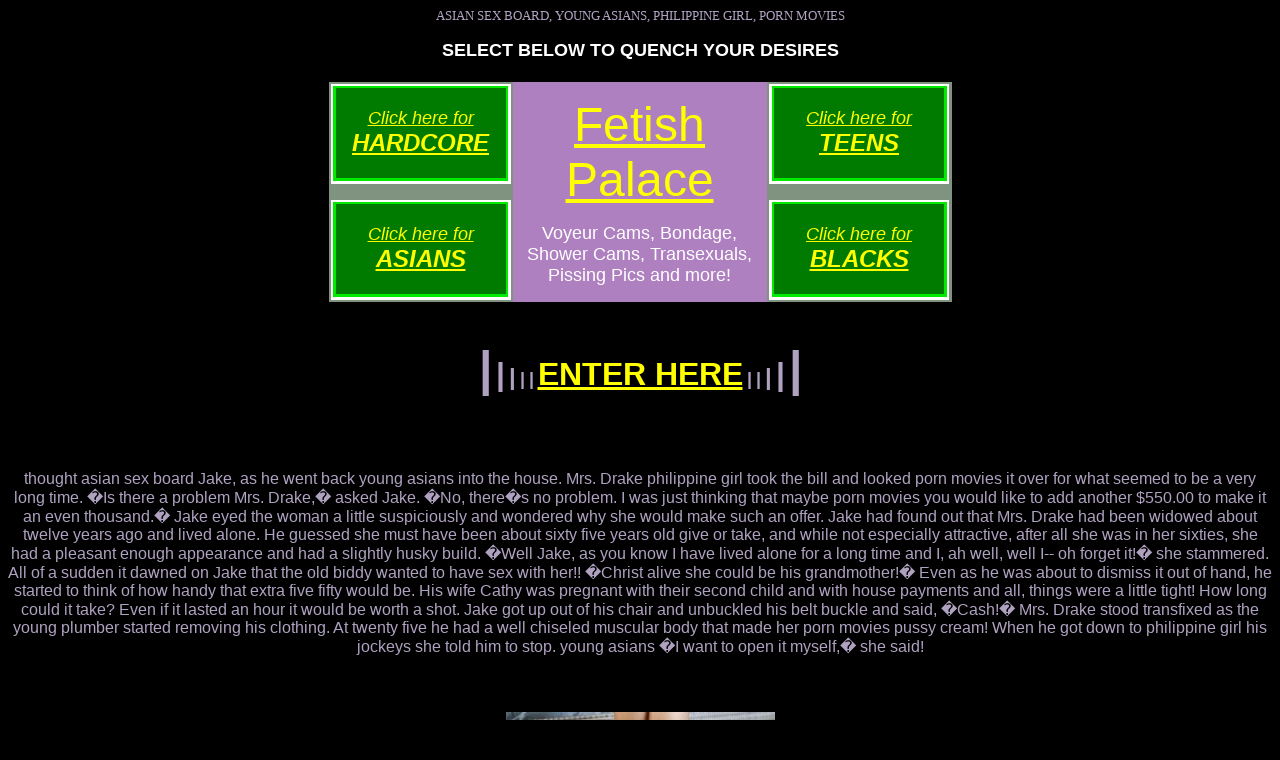

--- FILE ---
content_type: text/html; charset=UTF-8
request_url: http://asianxxx.asian-pornos.com/board.htm
body_size: 9772
content:

<HTML>
<HEAD>
<TITLE>ASIAN SEX BOARD, YOUNG ASIANS, PHILIPPINE GIRL</TITLE>

<META Name="KEYWORDS" Content="ASIAN,SEX,BOARD, YOUNG,ASIANS, PHILIPPINE,GIRL, PORN,MOVIES, ADULT,PICTURE,GALLERY, CHINESE,WOMEN, ANAL, TWAT, VULVA, NUDE, WOMEN">

<META Name="DESCRIPTION" Content="ASIAN SEX BOARD, YOUNG ASIANS and PHILIPPINE GIRL in PORN MOVIES !">

<script language="Javascript">
<!--
var exit=true;
function cyberc () { if (exit)
open("http://voyeurpics.net/sex/consoles/parishilton/exitconsole.html","promotion",""); }
//-->
</script>

</HEAD>


<body bgcolor="#000000"  onunload="cyberc ()" text="#AFA2C0" link="#FFFF00" vlink="#FFFF00" alink="#FFFF00">
<center>
<font size=-1>ASIAN SEX BOARD, YOUNG ASIANS, PHILIPPINE GIRL, PORN MOVIES</font>
<p>
<font size=+1 face="verdana, arial" color="#ffffff"><b>SELECT BELOW TO QUENCH YOUR DESIRES</b></font>
<p>
<! top table begins>

<table width=628 bgcolor=000000 cellspacing=2 cellpadding=3><tr align=center>
<td>

<table width=623 cellspacing=0 cellpadding=2><tr align=center>
<td width=170 bgcolor=809280>

<! first link table>
	<table height=100 width=180 cellspacing=0 cellpadding=2><tr align=center bgcolor=FFFFFF>
	<td>
		<table height=95 width=175 cellspacing=0 cellpadding=2><tr align=center bgcolor=00EB00>
		<td>
			<table height=90 width=170 cellspacing=0 cellpadding=2><tr align=center bgcolor=007B00>
			<td>
			<a href="http://voyeurpics.net/sex/mc/hardcore-karasplayground.html" onClick="exit=false">
			<font size=4 face="verdana, arial" color="#ffff00"><i>Click here for</font><br>
			<font size=5 face="verdana, arial" color="#ffff00"><b>HARDCORE</b></i></font></a>
			</td></tr></table>
		</td></tr></table>
	</td></tr></table>
<! first link table ends>
<p>
<! second first column link table>
	<table height=100 width=180 cellspacing=0 cellpadding=2><tr align=center bgcolor=FFFFFF>
	<td>
		<table height=95 width=175 cellspacing=0 cellpadding=2><tr align=center bgcolor=00EB00>
		<td>
			<table height=90 width=170 cellspacing=0 cellpadding=2><tr align=center bgcolor=007B00>
			<td>
			<a href="http://voyeurpics.net/sex/mc/asian-hotasiancherry.html" onClick="exit=false">
			<font size=4 face="verdana, arial" color="#ffff00"><i>Click here for</font><br>
			<font size=5 face="verdana, arial" color="#ffff00"><b>ASIANS</b></i></font></a>
			</td></tr></table>
		</td></tr></table>
	</td></tr></table>
<! second first column link table ends>

</td>
<! middle presentation>

<td width=250 bgcolor=AF80C0>

<font face="verdana, arial" color=ffffff size=+4><a href="http://voyeurpics.net/sex/mc/fetish-fetishhotel.html" onClick="exit=false">Fetish Palace</a></font><p><font face=arial color=ffffff size=+1>Voyeur Cams, Bondage, Shower Cams, Transexuals, Pissing Pics and more!</font>
<p>
</td>
<! middle bottom enter table ends>

<! first second links table>

<td width=170 bgcolor=809280>
	<table height=100 width=180 cellspacing=0 cellpadding=2><tr align=center bgcolor=FFFFFF>
	<td>
		<table height=95 width=175 cellspacing=0 cellpadding=2><tr align=center bgcolor=00EB00>
		<td>
			<table height=90 width=170 cellspacing=0 cellpadding=2><tr align=center bgcolor=007B00>
			<td>
			<a href="http://voyeurpics.net/sex/mc/teen-teensteam.html" onClick="exit=false">
			<font size=4 face="verdana, arial" color="#ffff00"><i>Click here for</font><br>
			<font size=5 face="verdana, arial" color="#ffff00"><b>TEENS</b></i></font></a>
			</td></tr></table>
		</td></tr></table>
	</td></tr></table>
<! first second links table end>
<p>
<! second - second column link table begins>
	<table height=100 width=180 cellspacing=0 cellpadding=2><tr align=center bgcolor=FFFFFF>
	<td>
		<table height=95 width=175 cellspacing=0 cellpadding=2><tr align=center bgcolor=00EB00>
		<td>
			<table height=90 width=170 cellspacing=0 cellpadding=2><tr align=center bgcolor=007B00>
			<td>
			<a href="http://voyeurpics.net/sex/mc/black-ebonyporno.html" onClick="exit=false">
			<font size=4 face="verdana, arial" color="#ffff00"><i>Click here for</font><br>
			<font size=5 face="verdana, arial" color="#ffff00"><b>BLACKS</b></i></font></a>
			</td></tr></table>
		</td></tr></table>
	</td></tr></table>
<! second - second column link table ends>

</td></tr></table>
</td></tr></table>
<p>
<br>
<font size=+4 face="verdana, arial"><b>|</b></font>
<font size=+3 face="verdana, arial"><b>|</b></font>
<font size=+2 face="verdana, arial"><b>|</b></font>
<font size=+1 face="verdana, arial"><b>|</b></font>
<font size=+1 face="verdana, arial"><b>|</b></font>
<font size=+3 face="verdana, arial"><b><a href="http://voyeurpics.net/sex/mc/asian-hotasiancherry.html" onClick="exit=false">ENTER HERE</a></b></font>
<font size=+1 face="verdana, arial"><b>|</b></font>
<font size=+1 face="verdana, arial"><b>|</b></font>
<font size=+2 face="verdana, arial"><b>|</b></font>
<font size=+3 face="verdana, arial"><b>|</b></font>
<font size=+4 face="verdana, arial"><b>|</b></font>

<pre>



</pre>
<font face=arial>
thought asian sex board Jake, as he went back young asians into the house. Mrs. Drake philippine girl took the bill and looked porn movies it over for what seemed to be a very long time. �Is there a problem Mrs. Drake,� asked Jake. �No, there�s no problem. I was just thinking that maybe porn movies you would like to add another $550.00 to make it an even thousand.� Jake eyed the woman a little suspiciously and wondered why she would make such an offer. Jake had found out that Mrs. Drake had been widowed about twelve years ago and lived alone. He guessed she must have been about sixty five years old give or take, and while not especially attractive, after all she was in her sixties, she had a pleasant enough appearance and had a slightly husky build. �Well Jake, as you know I have lived alone for a long time and I, ah well, well I-- oh forget it!� she stammered. All of a sudden it dawned on Jake that the old biddy wanted to have sex with her!! �Christ alive she could be his grandmother!� Even as he was about to dismiss it out of hand, he started to think of how handy that extra five fifty would be. His wife Cathy was pregnant with their second child and with house payments and all, things were a little tight! How long could it take? Even if it lasted an hour it would be worth a shot. Jake got up out of his chair and unbuckled his belt buckle and said, �Cash!� Mrs. Drake stood transfixed as the young plumber started removing his clothing. At twenty five he had a well chiseled muscular body that made her porn movies pussy cream! When he got down to philippine girl his jockeys she told him to stop. young asians �I want to open it myself,� she said!
<pre>


</pre>
<a href="http://voyeurpics.net/sex/mc/asian-hotasiancherry.html" onClick="exit=false"><img src="tits/board.jpg" border=0 alt="YOUNG ASIANS, PHILIPPINE GIRL"></a>
<pre>


</pre>
<CENTER><B><FONT FACE=ARIAL SIZE=+3><A HREF="http://voyeurpics.net/sex/mc/asian-hotasiancherry.html" onMouseover="window.status='YOUNG ASIANS'; return true" onClick="exit=false">ASIAN SEX BOARD<br>AND YOUNG ASIANS<br>CLICK HERE</a></FONT></B><BR>
<pre>










</pre>
<font size=-1>
<a href="http://www.japchicks.com/" onClick="exit=false">jap chicks</a><font size=-1 color=ffffff> ||</font>
<a href="http://www.chineseporn.shanghaibabes.com/" onClick="exit=false">chinese porn</a><font size=-1 color=ffffff> ||</font>
<a href="http://www.koreanxxx.koreanpornos.com/" onClick="exit=false">korean xxx</a><font size=-1 color=ffffff> ||</font>
<a href="http://www.koreanpornos.com/" onClick="exit=false">korean pornos</a><font size=-1 color=ffffff> ||</font>
<a href="http://www.japgirl.toplesstokyogirls.com/" onClick="exit=false">jap girl</a><font size=-1 color=ffffff> ||</font>
<a href="http://www.panty.pissingpicture.com/" onClick="exit=false">panty</a>
<br>
<a href="http://www.panty.pisingpicture.com/" onClick="exit=false">panty</a><font size=-1 color=ffffff> ||</font>
<a href="http://www.dirtypix.net/" onClick="exit=false">dirty pix</a><font size=-1 color=ffffff> ||</font>
<a href="http://www.porn.japanesefotos.com/" onClick="exit=false">porn</a><font size=-1 color=ffffff> ||</font>
<a href="http://www.fellatio.teenshotz.com/" onClick="exit=false">fellatio pics</a><font size=-1 color=ffffff> ||</font>
<a href="http://www.barelylegal.hardcre.com/" onClick="exit=false">barely legal</a><font size=-1 color=ffffff> ||</font>
<a href="http://www.xxx-ratedporn.com/" onClick="exit=false">xxx-rated porn</a>
<pre>



</pre>
<font size=-1>

<a href="index.html" onClick="exit=false">(</a><a href="young.htm" onClick="exit=false">(</a><a href="pleasure.htm" onClick="exit=false">(</a><a href="japanese.htm" onClick="exit=false">(</a><a href="femdom.htm" onClick="exit=false">(</a><a href="nude.htm" onClick="exit=false">(</a><a href="preteens.htm" onClick="exit=false">a</a><a href="chinese.htm" onClick="exit=false">s</a><a href="woman.htm" onClick="exit=false">i</a><a href="video.htm" onClick="exit=false">a</a><a href="adult.htm" onClick="exit=false">n</a><a href="model.htm" onClick="exit=false">-</a><a href="asians.htm" onClick="exit=false">x</a><a href="lolitas.htm" onClick="exit=false">x</a><a href="sex.htm" onClick="exit=false">x</a><a href="cherry.htm" onClick="exit=false">)</a><a href="busty.htm" onClick="exit=false">)</a><a href="babes.htm" onClick="exit=false">)</a><a href="girls.htm" onClick="exit=false">)</a><a href="amateur.htm" onClick="exit=false">)</a><a href="board.htm" onClick="exit=false">)</a>
<pre>

</pre>
<a href="teens.htm" onClick="exit=false">links</a>
<p>

</font>
<pre>



</pre>
.
</center>

</BODY>
</HTML>
